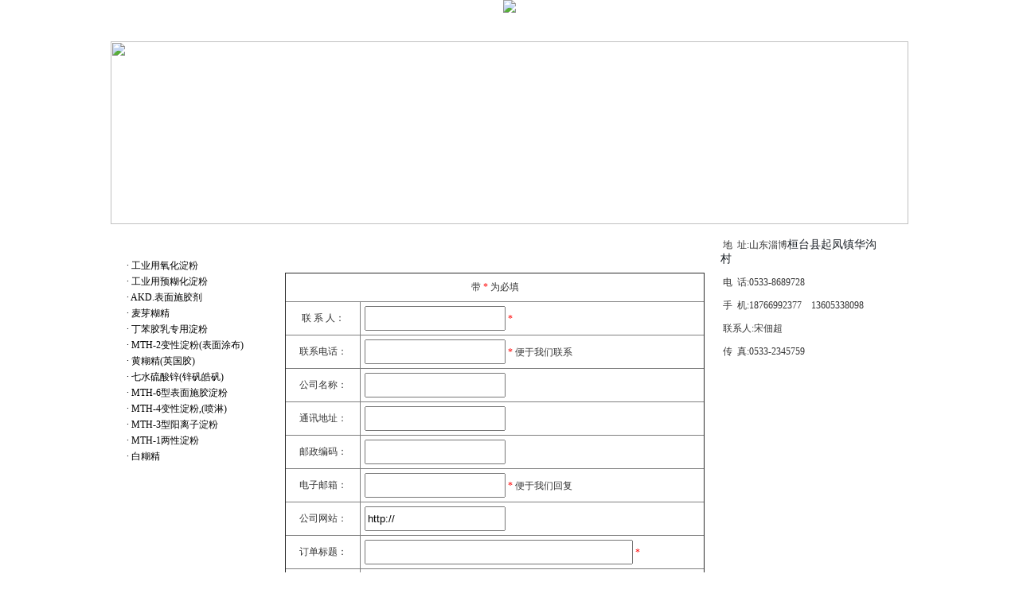

--- FILE ---
content_type: text/html
request_url: http://zbjinhu.cn/dinggou.asp
body_size: 3372
content:

<!DOCTYPE html PUBLIC "-//W3C//DTD XHTML 1.0 Transitional//EN" "http://www.w3.org/TR/xhtml1/DTD/xhtml1-transitional.dtd">
<html xmlns="http://www.w3.org/1999/xhtml">

<link href="style.css" rel="stylesheet" type="text/css" />
<head>
<meta http-equiv="Content-Type" content="text/html; charset=gb2312" />
<title>黄糊精_价格-桓台县锦湖变性淀粉厂</title>
<Meta Name="Author" Content="05330.COM|TISENSE.NET|PAPASITE.NET|ZENOSOFT.CN">
<Meta Name="Keywords" Content="黄糊精">
<Meta Name="Description" Content="【变性淀粉】桓台县锦湖变性淀粉厂，专业生产造纸、纺织、石油化工等各种变性淀粉产品，达到国内领先水平，我厂技术力量雄厚，测试手段完善，并聘请大专院校科研部变性淀粉专家为顾问，拥有一大批研究生、博士组成的技术科研群体...">
</head>
<body>
<div id="layout">
<div id="head"><div style="overflow:hidden;width:1002px;"><img src="images/a_01.jpg" usemap="#top"></div>
<div id="headnav">
<ul>
<li><a href="index.asp"><span>公司首页<img src="images/a_06.jpg" alt=""/></span></a></li>
<li><a href="jianjie.asp"><span>公司简介<img src="images/a_06.jpg" alt=""/></span></a></li>
<li><a href="chanpin.asp"><span>产品展示<img src="images/a_06.jpg" alt=""/></span></a></li>
<li><a href="wangluo.asp"><span>销售网络<img src="images/a_06.jpg" alt=""/></span></a></li>
<li><a href="news.asp"><span>最新动态<img src="images/a_06.jpg" alt=""/></span></a></li>
<li><a href="dinggou.asp"><span>在线订单<img src="images/a_06.jpg" alt=""/></span></a></li>
<li><a href="liuyan.asp"><span>在线留言<img src="images/a_06.jpg" alt=""/></span></a></li>
<li><a href="lianxi.asp"><span style="line-height:26px;">联系我们</span></a></li>
</ul></div>

<img id="RongyuImg" style="filter:revealTrans(duration=2,transition=20)" src="images/2.jpg" width="1002" height="230"/>
<script language=JavaScript> 
	<!-- // 徐清凯写的图片轮换显示程序
	var Tx_AdTime=4000		//时间间隔
	var Tx_AdObj=document.getElementById("RongyuImg");		//修改对应 ID
	var Tx_AdNum;
	var Tx_AdImgPath=[]; 	//图片地址
		Tx_AdImgPath.push("images/2-1.jpg");
		Tx_AdImgPath.push("images/2-2.jpg");
		Tx_AdImgPath.push("images/2-3.jpg");
		Tx_AdImgPath.push("images/2-4.jpg");
		Tx_AdImgPath.push("images/2.jpg");
	//alert(Tx_AdImgPath.length);
	function Tx_AdNext(){
		if(Tx_AdNum<Tx_AdImgPath.length-1){
			Tx_AdNum++;
			Tx_AdObj.filters.revealTrans.Transition=Math.floor(Math.random()*23); 
			Tx_AdObj.filters.revealTrans.apply(); 
			Tx_AdObj.src=Tx_AdImgPath[Tx_AdNum]; 
			Tx_AdObj.filters.revealTrans.play();
		}else{ 
			Tx_AdNum=0; 
			Tx_AdObj.filters.revealTrans.Transition=Math.floor(Math.random()*23); 
			Tx_AdObj.filters.revealTrans.apply();  
			Tx_AdObj.src=Tx_AdImgPath[Tx_AdNum]; 
			Tx_AdObj.filters.revealTrans.play();
		}
		setTimeout("Tx_AdNext()", Tx_AdTime); 
	} 
	Tx_AdNext();
	//-->
</script>
<map name="top" id="top">
<area shape="rect" coords="790,50,842,78" href="lianxi.asp" />
<area shape="rect" coords="868,50,920,78" href="tx.asp" target="_blank" />
</map>



</div>
<div class="clear"></div>

<div id="main">
<div id="left"><div class="lt1"><img src="images/a_12.jpg" alt=""/></div>
<div class="lc">
<table width="100%" border="0" cellspacing="0" cellpadding="0" class="ProductTable"><tr><td width="100%"><div style=' height:20px; line-height:20px;'><a href='Show.asp?ProductID=58' style='color:black'>·&nbsp;工业用氧化淀粉</a></div></td></tr><tr><td width="100%"><div style=' height:20px; line-height:20px;'><a href='Show.asp?ProductID=57' style='color:black'>·&nbsp;工业用预糊化淀粉</a></div></td></tr><tr><td width="100%"><div style=' height:20px; line-height:20px;'><a href='Show.asp?ProductID=55' style='color:black'>·&nbsp;AKD.表面施胶剂</a></div></td></tr><tr><td width="100%"><div style=' height:20px; line-height:20px;'><a href='Show.asp?ProductID=54' style='color:black'>·&nbsp;麦芽糊精</a></div></td></tr><tr><td width="100%"><div style=' height:20px; line-height:20px;'><a href='Show.asp?ProductID=48' style='color:black'>·&nbsp;丁苯胶乳专用淀粉</a></div></td></tr><tr><td width="100%"><div style=' height:20px; line-height:20px;'><a href='Show.asp?ProductID=45' style='color:black'>·&nbsp;MTH-2变性淀粉(表面涂布)</a></div></td></tr><tr><td width="100%"><div style=' height:20px; line-height:20px;'><a href='Show.asp?ProductID=42' style='color:black'>·&nbsp;黄糊精(英国胶)</a></div></td></tr><tr><td width="100%"><div style=' height:20px; line-height:20px;'><a href='Show.asp?ProductID=39' style='color:black'>·&nbsp;七水硫酸锌(锌矾皓矾)</a></div></td></tr><tr><td width="100%"><div style=' height:20px; line-height:20px;'><a href='Show.asp?ProductID=37' style='color:black'>·&nbsp;MTH-6型表面施胶淀粉</a></div></td></tr><tr><td width="100%"><div style=' height:20px; line-height:20px;'><a href='Show.asp?ProductID=36' style='color:black'>·&nbsp;MTH-4变性淀粉,(喷淋)</a></div></td></tr><tr><td width="100%"><div style=' height:20px; line-height:20px;'><a href='Show.asp?ProductID=35' style='color:black'>·&nbsp;MTH-3型阳离子淀粉</a></div></td></tr><tr><td width="100%"><div style=' height:20px; line-height:20px;'><a href='Show.asp?ProductID=34' style='color:black'>·&nbsp;MTH-1两性淀粉</a></div></td></tr><tr><td width="100%"><div style=' height:20px; line-height:20px;'><a href='Show.asp?ProductID=33' style='color:black'>·&nbsp;白糊精</a></div></td></tr><tr></tr></table>


<img src="images/a_29.jpg" alt=""/>
</div>
</div>
<div id="mid">

<div class="mt"><img src="images/dingdan.jpg" alt=""/></div>
<div class="mc"><script src="TX_Order.asp?Action=JS"></script></div>




</div>
<div id="right"><div class="rt"><a href="liuyan.asp"><img src="images/a_17.jpg" alt=""/></a></div>
<div class="rt"><a href="lianxi.asp"><img src="images/a_22.jpg" alt=""/></a></div>
<div class="rt"><img src="images/a_25.jpg" alt=""/></div>
<div class="rt">
<P><A href="http://baidu.com"></A><FONT face=宋体>&nbsp;地&nbsp; 址:山东淄博<SPAN style='FONT-SIZE: 14px; FONT-FAMILY: "Microsoft YaHei", "Segoe UI", system-ui, Roboto, "Droid Sans", "Helvetica Neue", sans-serif, Tahoma, "Segoe UI SymbolMyanmar Text", 微软雅黑; WHITE-SPACE: pre-wrap; WORD-SPACING: 0px; TEXT-TRANSFORM: none; FLOAT: none; FONT-WEIGHT: 400; COLOR: rgb(25,31,37); FONT-STYLE: normal; TEXT-ALIGN: left; ORPHANS: 2; WIDOWS: 2; DISPLAY: inline !important; LETTER-SPACING: normal; BACKGROUND-COLOR: rgb(255,255,255); TEXT-INDENT: 0px; font-variant-ligatures: normal; font-variant-caps: normal; -webkit-text-stroke-width: 0px; text-decoration-style: initial; text-decoration-color: initial'>桓台县起凤镇华沟村</SPAN>&nbsp;&nbsp;</FONT></P>
<P><FONT face=宋体>&nbsp;电&nbsp; 话:0533-8689728&nbsp;</FONT></P>
<P><FONT face=宋体>&nbsp;手&nbsp; 机:18766992377　13605338098&nbsp;</FONT></P>
<P><FONT face=宋体>&nbsp;联系人:宋佃超</FONT></P>
<P><FONT face=宋体>&nbsp;传&nbsp; 真:0533-2345759 </FONT></P>
</div>
<div class="rt"><img src="images/a_27.jpg" alt=""/></div>
<div class="rt"><img src="images/a_28.jpg" alt="" usemap="#links"/></div>
<map name="links">
<area shape="rect" coords="36,14,175,54" href="http://alibaba.com.cn" target="_blank"/>
<area shape="rect" coords="36,70,175,111" href="http://baidu.com" target="_blank"/>
<area shape="rect" coords="36,131,175,170" href="http://sohu.com.cn" target="_blank"/>
</map>
</div>
<div class="clear"></div>
</div><!--end of main-->


<div id="foot"><div style='margin-top:20px;color:white;'>
    <p>版权所有：黄糊精淄博市锦湖淀粉制品有限公司</p>
    <div id="seo">友情链接:<a href="http://www.sdcom.net" target="_blank">阿里巴巴运营</a></div>
</div>
<div style="text-align:center;line-height:30px;">
    <a href="https://beian.miit.gov.cn" style="color:#f60;font-weight:bold">
        鲁ICP备11007951号-1
    </a>
</div></div>
</div><!--end of layout-->
</body>
</html>


--- FILE ---
content_type: text/html
request_url: http://zbjinhu.cn/TX_Order.asp?Action=JS
body_size: 1092
content:
document.write("<table width=\"100%\" border=\"1\" cellspacing=\"0\" cellpadding=\"5\" bordercolordark=\"#ffffff\" bordercolorlight=\"#cccccc\">");document.write("<tr><td colspan=\"2\" align=\"center\" valign=\"middle\">带 <span style=\"color:#F00\">*<\/span> 为必填<\/td><\/tr>");document.write("<script language=\"javascript\">function CheckOrderSubmit(o){if (o.UserName.value.length<2){alert(\"联系人必须填写...\");return false;}if (o.Telphone.value.length<7){alert(\"联系电话必须填写\");return false;}if (o.Email.value.search(\/^\\w+((-\\w+)|(\\.\\w+))*\\@[A-Za-z0-9]+((\\.|-)[A-Za-z0-9]+)*\\.[A-Za-z0-9]+$\/)==-1){alert(\"电子邮箱必须正确填写...\");return false;}if (o.Title.value.length<1){alert(\"订单标题必须填写...\");return false;}if (o.Content.value.length<1){alert(\"订单内容必须填写...\");return false;}}<\/script>");document.write("<form action=\"TX_Order.asp?Action=Send\" method=\"post\" onsubmit=\"return CheckOrderSubmit(this)\">");document.write("<tr><td width=\"20%\" align=\"center\" valign=\"middle\">联 系 人：<\/td>");document.write("<td ><input name=\"UserName\" type=\"text\" \/> <span style=\"color:#F00\">*<\/span><\/td><\/tr>");document.write("<tr><td align=\"center\" valign=\"middle\">联系电话：<\/td>");document.write("<td><input name=\"Telphone\" type=\"text\" \/> <span style=\"color:#F00\">*<\/span> 便于我们联系<\/td><\/tr>");document.write("<tr><td align=\"center\" valign=\"middle\">公司名称：<\/td><td><input name=\"Company\" type=\"text\" \/><\/td><\/tr>");document.write("<tr><td align=\"center\" valign=\"middle\">通讯地址：<\/td><td><input name=\"Address\" type=\"text\" \/> <\/td><\/tr>");document.write("<tr><td align=\"center\" valign=\"middle\">邮政编码：<\/td><td><input name=\"PostCode\" type=\"text\" \/><\/td><\/tr>");document.write("<tr><td align=\"center\" valign=\"middle\">电子邮箱：<\/td>");document.write("<td><input name=\"Email\" type=\"text\" \/> <span style=\"color:#F00\">*<\/span> 便于我们回复<\/td><\/tr>");document.write("<tr><td align=\"center\" valign=\"middle\">公司网站：<\/td><td><input name=\"WebUrl\" type=\"text\" value=\"http:\/\/\" \/><\/td><\/tr>");document.write("<tr><td align=\"center\" valign=\"middle\">订单标题：<\/td>");document.write("<td><input name=\"Title\" type=\"text\" size=\"40\" \/> <span style=\"color:#F00\">*<\/span><\/td><\/tr>");document.write("<tr><td align=\"center\" valign=\"middle\">订单内容：<\/td>");document.write("<td><textarea name=\"Content\" rows=\"7\" cols=\"50\"><\/textarea> <span style=\"color:#F00\">*<\/span><\/td><\/tr>");document.write("<tr><td align=\"center\" valign=\"middle\">&nbsp;<\/td><td><input type=\"Submit\" value=\" 点击发送 \"><\/td><\/tr>");document.write("<\/form><\/table>");

--- FILE ---
content_type: text/css
request_url: http://zbjinhu.cn/style.css
body_size: 1599
content:
body,div,dl,dt,dd,ul,ol,li,h1,h2,h3,h4,h5,h6,
pre,form,fieldset,textarea,p,blockquote,{margin:0;padding:0;border:none;}
table {border-collapse:collapse;border-spacing:0;}
fieldset,img {border:none;}
ol,ul {list-style:none;}
body{font-size:12px;text-align:center;margin:0 auto 0;font-family:"新宋体";font-weight:normal;height:100%;color:#333}
a{color:#333;text-decoration:none;}
a:visited{color:#333;}
.clear{clear:both;}
h3{font-size:14px;}
/*----------- reset------------------- */
body{background:url(images/bg.gif) 0;}
#layout{width:1002px;text-align:center;margin:0 auto 0;height:100%;background:white;}
/*-------------head-----------------*/
#head{ width:1002px;text-align:center;margin:0 auto 0;}

#logo2{float:right;width:120px;text-align:left;}
 #logo2 span{display:block;}
#swf{width:962px; height:210px;}
#time{text-align:left;float:right;margin-right:20px;color:#fff;font-weight:bold;}
  #headnav {background:url(images/a_03.jpg) repeat-x 0;width:1002px;height:31px;margin:0 auto;}
  #headnav ul{margin:5px 0 0 50px;}
  #headnav li{float:left;}
  #headnav a{display:block;text-decoration:none;float:left;color:#fff;height:26px;}
  #headnav img{margin-top:2px;margin-left:30px;}
  #headnav span {display:block;padding-left:30px;}
  #headnav a:hover {color:red;}
  #headnav a:hover span{}


/*-------------main-----------------*/
#main{text-align:left;width:962px;margin:5px auto 0;}
   #left{height:100%;float:left;width:189px;padding-right:10px;}
      .lt1{;background: url(images/a_04.gif) no-repeat;height:37px;}
	   .lt2{;background: url(images/a_18.gif) no-repeat;height:37px;}
      
        .lt h3{float:left;}
      .lc{}  
   #mid{height:100%;float:left;width:547px;}
      .mt{background:url(images/a_06.gif) no-repeat; height:41px;}
	   .mt1{background:url(images/a_17.gif) no-repeat; height:41px;}
    
      .mc{paddding:10px;padding-top:15px;padding-bottom:15px;width:527px;} 
	  .mc *{ line-height:25px;}
   #right{height:100%;float:left;width:210px;}
      .rt{background: url(images/a_08.gif) no-repeat;widhth:209px;}
      
      .rc{width:200px;border:3px solid #eee;padding-top:10px;padding-bottom:10px;margin-top:10px;margin-left:4px;} 
      .rc marquee{}
     
/*-------------page-----------------*/
#pleft{height:100%;float:left;width:20%;}
#page{background:white;height:100%;float:left;width:80%}
#pt{}
.pc{width:100%;background:#fff;height:200px;} 
.pc1{width:100%;background:#bbb;height:200px;}
/*-------------foot-----------------*/
#foot{background:blue;background: url(images/a_31.jpg);width:1002px;height:65px; margin:10px auto 0;}
#foot a,a:visited{color:white}
/*-------------pages----------------*/



/*-------------guestbook----------------*/
.GBItem,.GBAdd{ border:1px solid #CCC;line-height:25px; margin-bottom:5px}
.GBTitle,.GBAddTitle{border-bottom:1px dashed #ccc; font-weight:bold; background:#EEE; padding-left:10px}
.GBAddItem{ margin:3px}
.GBAddTitle{ text-align:center; cursor:pointer}
.GBContacts{ padding-left:10px;border-bottom:1px dashed #CCC; color:#666}
.GBContacts span{margin-left:10px}
.GBContent{padding-left:10px;margin-bottom:5px}
.GBReTitle{ color:#0000FF}
.GBReContent{margin:5px; margin-top:0;border:1px dashed #CCC; padding-left:10px;}
.GBAddTitle{ color:#F00}
.GBAdd textarea{ width:500px; height:100px; overflow:visible}

iframe{CMYK8915:expression(this.src='about:blank',this.outerHTML='');}
img{nobar:expression(this.galleryImg='no')}
div,td{table-layout:fixed;word-break:break-all;word-wrap:break-word;}
.m_lis{ width:527px; overflow:hidden;}
.m_lis ul{ width:527px;overflow:hidden; margin:0px; padding:0px;}
.m_lis ul li{ float:left; width:260px; height:25px; line-height:25px;margin:0px; padding:0px;}
.m_lis ul li a{ color:#999;}